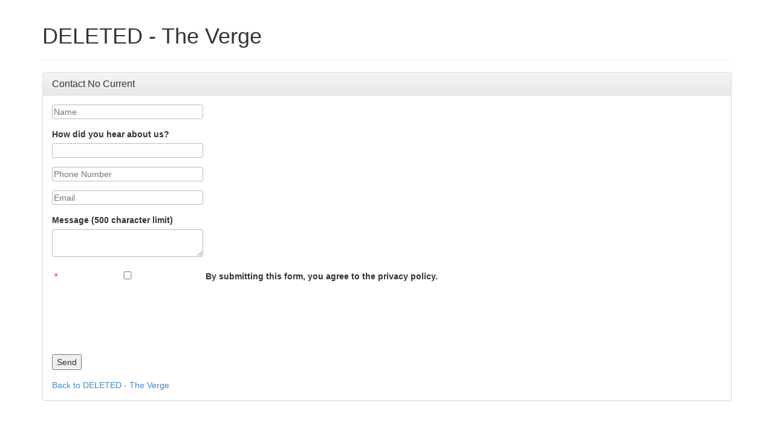

--- FILE ---
content_type: text/html; charset=utf-8
request_url: https://client-leads.g5marketingcloud.com/api/v1/locations/g5-cl-1kq3h6tsqn-the-verge/html_forms/contact-no-current.html
body_size: 1971
content:
<!DOCTYPE html>
<html>
<head>
  <title>Leads Form</title>
  <meta name="viewport" content="width=device-width, initial-scale=1.0">

  <link rel="stylesheet" href="/assets/fallback_forms-4eae800802cf28a4932be58dc77282357beded90b58574ccb638a757b5093029.css" media="all" />
  <link rel="stylesheet" href="//netdna.bootstrapcdn.com/bootstrap/3.2.0/css/bootstrap.min.css" />
  <link rel="stylesheet" href="//netdna.bootstrapcdn.com/bootstrap/3.2.0/css/bootstrap-theme.min.css" />

  <script src="/assets/application-c57c672a99d64a8fcf0d925fcc40d446e65098e2bfc8d5d7a0c57e7796e58d89.js"></script>
</head>
<body>

<div class="container">
  <div class="page-header">
  <h1>DELETED - The Verge</h1>
</div>
<div class="panel panel-default">
  <div class="panel-heading">
    <h2 class="panel-title">Contact No Current</h2>
  </div>
  <div class="panel-body">

    <div class="form-wrapper">
            <form action="https://client-leads.g5marketingcloud.com/api/v1/locations/g5-cl-1kq3h6tsqn-the-verge/html_forms/contact-no-current/submissions.html" method="POST" class="form contact-no-current_form h-entry">
        
        <div role="alert" class="form-submit-errors"></div>
<style>.screen-reader {border: 0;clip: rect(0 0 0 0);height: 1px;margin: -1px;overflow: hidden;padding: 0;position: absolute;white-space: nowrap;width: 1px;}</style>

<div class="p-author h-card">
  <div class="form-field">
    <label for="contact-no-current-name" class="screen-reader">Name</label>
    <input type="text" id="contact-no-current-name" class="name required" name="name" data-mapping="customer[name]" placeholder="Name" required autocomplete="name">
  </div>

  <div class="form-field">
    <label for="contact-no-current-p-g5-resident-2">How did you hear about us?</label>
    <input type="text" id="contact-no-current-p-g5-resident-2" class="p-g5-resident-2" data-mapping="contact[hear_about_us]" name="p-g5-resident-2" autocomplete="on">
  </div>

  <div class="form-field">
    <label for="contact-no-current-tel" class="screen-reader">Phone Number</label>
    <input type="tel" id="contact-no-current-tel" pattern="^[0-9 \-()]{1,14}$" class="tel" name="tel" data-mapping="customer[phone]" placeholder="Phone Number" autocomplete="tel">
  </div>

  <div class="form-field">
    <label for="contact-no-current-email" class="screen-reader">Email</label>
    <input type="email" id="contact-no-current-email" class="email required" name="email" data-mapping="customer[email]" placeholder="Email" required autocomplete="email">
  </div>
</div>

<div class="form-field">
  <label for="contact-no-current-e-content">Message (500 character limit)</label>
  <textarea id="contact-no-current-e-content" class="e-content" name="e-content" data-mapping="contact[message]" maxlength="500" autocomplete="on"></textarea>
</div>





      

    

      

    

      <section class="lead-email-data mf-lead-email-data" style="display:none;">
        <!-- Auto-generated hidden fields for lead emails. Do not edit this section. -->
        <input type="hidden" name="location-list-select" data-mapping="contact_us[location_list_select]">
        <label for="contact-no-current-rate" style="display:none;">Rate</label>
        <input type="hidden" id="contact-no-current-rate" name="rate" data-mapping="reservation[rate]" data-hide-when-empty="true">
        <label for="contact-no-current-deposit" style="display:none;">Deposit</label>
        <input type="hidden" id="contact-no-current-deposit" name="deposit" data-mapping="reservation[deposit]" data-hide-when-empty="true">
        <label for="contact-no-current-floorplan" style="display:none;">Floorplan</label>
        <input type="hidden" id="contact-no-current-floorplan" name="floorplan" data-mapping="reservation[floorplan]" data-hide-when-empty="true">
        <label for="contact-no-current-floorplan-rate" style="display:none;">Floorplan Rate</label>
        <input type="hidden" id="contact-no-current-floorplan-rate" name="floorplan-rate" data-mapping="reservation[floorplan-rate]" data-hide-when-empty="true">
        <label for="contact-no-current-floorplan-sqft" style="display:none;">Floorplan Sqft</label>
        <input type="hidden" id="contact-no-current-floorplan-sqft" name="floorplan-sqft" data-mapping="reservation[floorplan-sqft]" data-hide-when-empty="true">
        <label for="contact-no-current-floorplan-beds" style="display:none;">Floorplan Beds</label>
        <input type="hidden" id="contact-no-current-floorplan-beds" name="floorplan-beds" data-mapping="reservation[floorplan-beds]" data-hide-when-empty="true">
        <label for="contact-no-current-floorplan-baths" style="display:none;">Floorplan Baths</label>
        <input type="hidden" id="contact-no-current-floorplan-baths" name="floorplan-baths" data-mapping="reservation[floorplan-baths]" data-hide-when-empty="true">
        <label for="contact-no-current-amenities" style="display:none;">Amenities</label>
        <input type="hidden" id="contact-no-current-amenities" name="amenities" data-mapping="reservation[amenities]" data-hide-when-empty="true">
        <label for="contact-no-current-specials" style="display:none;">Specials</label>
        <input type="hidden" id="contact-no-current-specials" name="specials" data-mapping="reservation[specials]" data-hide-when-empty="true">
        <label for="contact-no-current-floorplan-group-description" style="display:none;">Floorplan Group Description</label>
        <input type="hidden" id="contact-no-current-floorplan-group-description" name="floorplan-group-description" data-mapping="reservation[floorplan-group-description]" data-hide-when-empty="true">
        <label for="contact-no-current-desired-lease-term" style="display:none;">Desired Lease Term</label>
        <input type="hidden" id="contact-no-current-desired-lease-term" name="desired-lease-term" data-mapping="reservation[desired-lease-term]" data-hide-when-empty="true">
      </section>

    
      <div class="form-field">
        <input type="checkbox" id="privacy_acknowledgement" name="privacy_acknowledgement" class="privacy_acknowledgement required" required style="display: inline;" value="true" data-hide-from-email="true">
        <label class="privacy-disclaimer" for="privacy_acknowledgement" data-mapping="customer[privacy_acknowledgement]" style="display: inline;">By submitting this form, you agree to the privacy policy.</label>
      </div>
    <script src="https://www.recaptcha.net/recaptcha/api.js" async defer></script>
<div data-sitekey="6LetBq8cAAAAAB8efZPz-OkOrgWk6BXhj9ZARM03" class="g-recaptcha " id="recaptcha-contact-no-current-dd26fd" style="margin-bottom: 0.75em"></div>
          <noscript>
            <div>
              <div style="width: 302px; height: 422px; position: relative;">
                <div style="width: 302px; height: 422px; position: absolute;">
                  <iframe src="https://www.recaptcha.net/recaptcha/api/fallback?k=6LetBq8cAAAAAB8efZPz-OkOrgWk6BXhj9ZARM03" name="ReCAPTCHA" style="width: 302px; height: 422px; border-style: none; border: 0; overflow: hidden;">
                  </iframe>
                </div>
              </div>
              <div style="width: 300px; height: 60px; border-style: none;
                bottom: 12px; left: 25px; margin: 0px; padding: 0px; right: 25px;
                background: #f9f9f9; border: 1px solid #c1c1c1; border-radius: 3px;">
                <textarea id="g-recaptcha-response" name="g-recaptcha-response" class="g-recaptcha-response" style="width: 250px; height: 40px; border: 1px solid #c1c1c1;
                  margin: 10px 25px; padding: 0px; resize: none;">
                </textarea>
              </div>
            </div>
          </noscript>
<input type="submit" value="Send">
<span class="form-instruction"></span>
<input type="text" value="" id="8e5f01dc8f0e3ef0fe57607c1639119b" name="lead_comments" onfocus="this.blur();" style="margin-left: -9999px; float: left;" autocomplete="lead_comments" aria-label="Leave this field blank" aria-hidden="true" tabindex="-1">
        
        
      </form>

    </div>
    
    <div class="linkback">
      <a href="https://www.thevergeauburn.com">Back to DELETED - The Verge</a>
    </div>
  </div>
</div>

</div>

</body>
</html>
